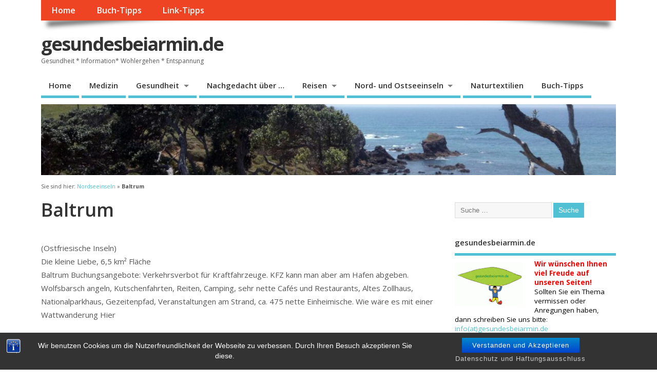

--- FILE ---
content_type: text/html; charset=UTF-8
request_url: https://www.gesundesbeiarmin.de/baltrum/
body_size: 16662
content:
<!DOCTYPE html>
<!--[if lt IE 7 ]>	<html lang="de" class="no-js ie6"> <![endif]-->
<!--[if IE 7 ]>		<html lang="de" class="no-js ie7"> <![endif]-->
<!--[if IE 8 ]>		<html lang="de" class="no-js ie8"> <![endif]-->
<!--[if IE 9 ]>		<html lang="de" class="no-js ie9"> <![endif]-->
<!--[if (gt IE 9)|!(IE)]><!-->
<html lang="de" class="no-js"> <!--<![endif]-->
<head>
<meta charset="UTF-8" />


<meta name="viewport" content="width=device-width,initial-scale=1,maximum-scale=1,user-scalable=yes">
<meta name="HandheldFriendly" content="true">

<link rel="pingback" href="https://www.gesundesbeiarmin.de/xmlrpc.php" />

 


<meta name='robots' content='index, follow, max-image-preview:large, max-snippet:-1, max-video-preview:-1' />

	<!-- This site is optimized with the Yoast SEO plugin v26.8 - https://yoast.com/product/yoast-seo-wordpress/ -->
	<title>Baltrum - gesundesbeiarmin.de</title>
	<link rel="canonical" href="https://www.gesundesbeiarmin.de/baltrum/" />
	<meta name="twitter:label1" content="Verfasst von" />
	<meta name="twitter:data1" content="" />
	<script type="application/ld+json" class="yoast-schema-graph">{"@context":"https://schema.org","@graph":[{"@type":"Article","@id":"https://www.gesundesbeiarmin.de/baltrum/#article","isPartOf":{"@id":"https://www.gesundesbeiarmin.de/baltrum/"},"author":{"name":"","@id":""},"headline":"Baltrum","datePublished":"2024-03-06T12:14:27+00:00","mainEntityOfPage":{"@id":"https://www.gesundesbeiarmin.de/baltrum/"},"wordCount":51,"articleSection":["Nordseeinseln"],"inLanguage":"de"},{"@type":"WebPage","@id":"https://www.gesundesbeiarmin.de/baltrum/","url":"https://www.gesundesbeiarmin.de/baltrum/","name":"Baltrum - gesundesbeiarmin.de","isPartOf":{"@id":"https://www.gesundesbeiarmin.de/#website"},"datePublished":"2024-03-06T12:14:27+00:00","author":{"@id":""},"breadcrumb":{"@id":"https://www.gesundesbeiarmin.de/baltrum/#breadcrumb"},"inLanguage":"de","potentialAction":[{"@type":"ReadAction","target":["https://www.gesundesbeiarmin.de/baltrum/"]}]},{"@type":"BreadcrumbList","@id":"https://www.gesundesbeiarmin.de/baltrum/#breadcrumb","itemListElement":[{"@type":"ListItem","position":1,"name":"Nordseeinseln","item":"https://www.gesundesbeiarmin.de/nordseeinseln/"},{"@type":"ListItem","position":2,"name":"Baltrum"}]},{"@type":"WebSite","@id":"https://www.gesundesbeiarmin.de/#website","url":"https://www.gesundesbeiarmin.de/","name":"gesundesbeiarmin.de","description":"Gesundheit * Information* Wohlergehen * Entspannung","potentialAction":[{"@type":"SearchAction","target":{"@type":"EntryPoint","urlTemplate":"https://www.gesundesbeiarmin.de/?s={search_term_string}"},"query-input":{"@type":"PropertyValueSpecification","valueRequired":true,"valueName":"search_term_string"}}],"inLanguage":"de"},{"@type":"Person","@id":"","url":"https://www.gesundesbeiarmin.de/author/"}]}</script>
	<!-- / Yoast SEO plugin. -->


<link rel='dns-prefetch' href='//www.gesundesbeiarmin.de' />
<link rel='dns-prefetch' href='//fonts.googleapis.com' />
<link rel="alternate" type="application/rss+xml" title="gesundesbeiarmin.de &raquo; Feed" href="https://www.gesundesbeiarmin.de/feed/" />
<link rel="alternate" type="application/rss+xml" title="gesundesbeiarmin.de &raquo; Kommentar-Feed" href="https://www.gesundesbeiarmin.de/comments/feed/" />
<link rel="alternate" title="oEmbed (JSON)" type="application/json+oembed" href="https://www.gesundesbeiarmin.de/wp-json/oembed/1.0/embed?url=https%3A%2F%2Fwww.gesundesbeiarmin.de%2Fbaltrum%2F" />
<link rel="alternate" title="oEmbed (XML)" type="text/xml+oembed" href="https://www.gesundesbeiarmin.de/wp-json/oembed/1.0/embed?url=https%3A%2F%2Fwww.gesundesbeiarmin.de%2Fbaltrum%2F&#038;format=xml" />
<style id='wp-img-auto-sizes-contain-inline-css' type='text/css'>
img:is([sizes=auto i],[sizes^="auto," i]){contain-intrinsic-size:3000px 1500px}
/*# sourceURL=wp-img-auto-sizes-contain-inline-css */
</style>
<style id='wp-emoji-styles-inline-css' type='text/css'>

	img.wp-smiley, img.emoji {
		display: inline !important;
		border: none !important;
		box-shadow: none !important;
		height: 1em !important;
		width: 1em !important;
		margin: 0 0.07em !important;
		vertical-align: -0.1em !important;
		background: none !important;
		padding: 0 !important;
	}
/*# sourceURL=wp-emoji-styles-inline-css */
</style>
<style id='wp-block-library-inline-css' type='text/css'>
:root{--wp-block-synced-color:#7a00df;--wp-block-synced-color--rgb:122,0,223;--wp-bound-block-color:var(--wp-block-synced-color);--wp-editor-canvas-background:#ddd;--wp-admin-theme-color:#007cba;--wp-admin-theme-color--rgb:0,124,186;--wp-admin-theme-color-darker-10:#006ba1;--wp-admin-theme-color-darker-10--rgb:0,107,160.5;--wp-admin-theme-color-darker-20:#005a87;--wp-admin-theme-color-darker-20--rgb:0,90,135;--wp-admin-border-width-focus:2px}@media (min-resolution:192dpi){:root{--wp-admin-border-width-focus:1.5px}}.wp-element-button{cursor:pointer}:root .has-very-light-gray-background-color{background-color:#eee}:root .has-very-dark-gray-background-color{background-color:#313131}:root .has-very-light-gray-color{color:#eee}:root .has-very-dark-gray-color{color:#313131}:root .has-vivid-green-cyan-to-vivid-cyan-blue-gradient-background{background:linear-gradient(135deg,#00d084,#0693e3)}:root .has-purple-crush-gradient-background{background:linear-gradient(135deg,#34e2e4,#4721fb 50%,#ab1dfe)}:root .has-hazy-dawn-gradient-background{background:linear-gradient(135deg,#faaca8,#dad0ec)}:root .has-subdued-olive-gradient-background{background:linear-gradient(135deg,#fafae1,#67a671)}:root .has-atomic-cream-gradient-background{background:linear-gradient(135deg,#fdd79a,#004a59)}:root .has-nightshade-gradient-background{background:linear-gradient(135deg,#330968,#31cdcf)}:root .has-midnight-gradient-background{background:linear-gradient(135deg,#020381,#2874fc)}:root{--wp--preset--font-size--normal:16px;--wp--preset--font-size--huge:42px}.has-regular-font-size{font-size:1em}.has-larger-font-size{font-size:2.625em}.has-normal-font-size{font-size:var(--wp--preset--font-size--normal)}.has-huge-font-size{font-size:var(--wp--preset--font-size--huge)}.has-text-align-center{text-align:center}.has-text-align-left{text-align:left}.has-text-align-right{text-align:right}.has-fit-text{white-space:nowrap!important}#end-resizable-editor-section{display:none}.aligncenter{clear:both}.items-justified-left{justify-content:flex-start}.items-justified-center{justify-content:center}.items-justified-right{justify-content:flex-end}.items-justified-space-between{justify-content:space-between}.screen-reader-text{border:0;clip-path:inset(50%);height:1px;margin:-1px;overflow:hidden;padding:0;position:absolute;width:1px;word-wrap:normal!important}.screen-reader-text:focus{background-color:#ddd;clip-path:none;color:#444;display:block;font-size:1em;height:auto;left:5px;line-height:normal;padding:15px 23px 14px;text-decoration:none;top:5px;width:auto;z-index:100000}html :where(.has-border-color){border-style:solid}html :where([style*=border-top-color]){border-top-style:solid}html :where([style*=border-right-color]){border-right-style:solid}html :where([style*=border-bottom-color]){border-bottom-style:solid}html :where([style*=border-left-color]){border-left-style:solid}html :where([style*=border-width]){border-style:solid}html :where([style*=border-top-width]){border-top-style:solid}html :where([style*=border-right-width]){border-right-style:solid}html :where([style*=border-bottom-width]){border-bottom-style:solid}html :where([style*=border-left-width]){border-left-style:solid}html :where(img[class*=wp-image-]){height:auto;max-width:100%}:where(figure){margin:0 0 1em}html :where(.is-position-sticky){--wp-admin--admin-bar--position-offset:var(--wp-admin--admin-bar--height,0px)}@media screen and (max-width:600px){html :where(.is-position-sticky){--wp-admin--admin-bar--position-offset:0px}}

/*# sourceURL=wp-block-library-inline-css */
</style><style id='global-styles-inline-css' type='text/css'>
:root{--wp--preset--aspect-ratio--square: 1;--wp--preset--aspect-ratio--4-3: 4/3;--wp--preset--aspect-ratio--3-4: 3/4;--wp--preset--aspect-ratio--3-2: 3/2;--wp--preset--aspect-ratio--2-3: 2/3;--wp--preset--aspect-ratio--16-9: 16/9;--wp--preset--aspect-ratio--9-16: 9/16;--wp--preset--color--black: #000000;--wp--preset--color--cyan-bluish-gray: #abb8c3;--wp--preset--color--white: #ffffff;--wp--preset--color--pale-pink: #f78da7;--wp--preset--color--vivid-red: #cf2e2e;--wp--preset--color--luminous-vivid-orange: #ff6900;--wp--preset--color--luminous-vivid-amber: #fcb900;--wp--preset--color--light-green-cyan: #7bdcb5;--wp--preset--color--vivid-green-cyan: #00d084;--wp--preset--color--pale-cyan-blue: #8ed1fc;--wp--preset--color--vivid-cyan-blue: #0693e3;--wp--preset--color--vivid-purple: #9b51e0;--wp--preset--gradient--vivid-cyan-blue-to-vivid-purple: linear-gradient(135deg,rgb(6,147,227) 0%,rgb(155,81,224) 100%);--wp--preset--gradient--light-green-cyan-to-vivid-green-cyan: linear-gradient(135deg,rgb(122,220,180) 0%,rgb(0,208,130) 100%);--wp--preset--gradient--luminous-vivid-amber-to-luminous-vivid-orange: linear-gradient(135deg,rgb(252,185,0) 0%,rgb(255,105,0) 100%);--wp--preset--gradient--luminous-vivid-orange-to-vivid-red: linear-gradient(135deg,rgb(255,105,0) 0%,rgb(207,46,46) 100%);--wp--preset--gradient--very-light-gray-to-cyan-bluish-gray: linear-gradient(135deg,rgb(238,238,238) 0%,rgb(169,184,195) 100%);--wp--preset--gradient--cool-to-warm-spectrum: linear-gradient(135deg,rgb(74,234,220) 0%,rgb(151,120,209) 20%,rgb(207,42,186) 40%,rgb(238,44,130) 60%,rgb(251,105,98) 80%,rgb(254,248,76) 100%);--wp--preset--gradient--blush-light-purple: linear-gradient(135deg,rgb(255,206,236) 0%,rgb(152,150,240) 100%);--wp--preset--gradient--blush-bordeaux: linear-gradient(135deg,rgb(254,205,165) 0%,rgb(254,45,45) 50%,rgb(107,0,62) 100%);--wp--preset--gradient--luminous-dusk: linear-gradient(135deg,rgb(255,203,112) 0%,rgb(199,81,192) 50%,rgb(65,88,208) 100%);--wp--preset--gradient--pale-ocean: linear-gradient(135deg,rgb(255,245,203) 0%,rgb(182,227,212) 50%,rgb(51,167,181) 100%);--wp--preset--gradient--electric-grass: linear-gradient(135deg,rgb(202,248,128) 0%,rgb(113,206,126) 100%);--wp--preset--gradient--midnight: linear-gradient(135deg,rgb(2,3,129) 0%,rgb(40,116,252) 100%);--wp--preset--font-size--small: 13px;--wp--preset--font-size--medium: 20px;--wp--preset--font-size--large: 36px;--wp--preset--font-size--x-large: 42px;--wp--preset--spacing--20: 0.44rem;--wp--preset--spacing--30: 0.67rem;--wp--preset--spacing--40: 1rem;--wp--preset--spacing--50: 1.5rem;--wp--preset--spacing--60: 2.25rem;--wp--preset--spacing--70: 3.38rem;--wp--preset--spacing--80: 5.06rem;--wp--preset--shadow--natural: 6px 6px 9px rgba(0, 0, 0, 0.2);--wp--preset--shadow--deep: 12px 12px 50px rgba(0, 0, 0, 0.4);--wp--preset--shadow--sharp: 6px 6px 0px rgba(0, 0, 0, 0.2);--wp--preset--shadow--outlined: 6px 6px 0px -3px rgb(255, 255, 255), 6px 6px rgb(0, 0, 0);--wp--preset--shadow--crisp: 6px 6px 0px rgb(0, 0, 0);}:where(.is-layout-flex){gap: 0.5em;}:where(.is-layout-grid){gap: 0.5em;}body .is-layout-flex{display: flex;}.is-layout-flex{flex-wrap: wrap;align-items: center;}.is-layout-flex > :is(*, div){margin: 0;}body .is-layout-grid{display: grid;}.is-layout-grid > :is(*, div){margin: 0;}:where(.wp-block-columns.is-layout-flex){gap: 2em;}:where(.wp-block-columns.is-layout-grid){gap: 2em;}:where(.wp-block-post-template.is-layout-flex){gap: 1.25em;}:where(.wp-block-post-template.is-layout-grid){gap: 1.25em;}.has-black-color{color: var(--wp--preset--color--black) !important;}.has-cyan-bluish-gray-color{color: var(--wp--preset--color--cyan-bluish-gray) !important;}.has-white-color{color: var(--wp--preset--color--white) !important;}.has-pale-pink-color{color: var(--wp--preset--color--pale-pink) !important;}.has-vivid-red-color{color: var(--wp--preset--color--vivid-red) !important;}.has-luminous-vivid-orange-color{color: var(--wp--preset--color--luminous-vivid-orange) !important;}.has-luminous-vivid-amber-color{color: var(--wp--preset--color--luminous-vivid-amber) !important;}.has-light-green-cyan-color{color: var(--wp--preset--color--light-green-cyan) !important;}.has-vivid-green-cyan-color{color: var(--wp--preset--color--vivid-green-cyan) !important;}.has-pale-cyan-blue-color{color: var(--wp--preset--color--pale-cyan-blue) !important;}.has-vivid-cyan-blue-color{color: var(--wp--preset--color--vivid-cyan-blue) !important;}.has-vivid-purple-color{color: var(--wp--preset--color--vivid-purple) !important;}.has-black-background-color{background-color: var(--wp--preset--color--black) !important;}.has-cyan-bluish-gray-background-color{background-color: var(--wp--preset--color--cyan-bluish-gray) !important;}.has-white-background-color{background-color: var(--wp--preset--color--white) !important;}.has-pale-pink-background-color{background-color: var(--wp--preset--color--pale-pink) !important;}.has-vivid-red-background-color{background-color: var(--wp--preset--color--vivid-red) !important;}.has-luminous-vivid-orange-background-color{background-color: var(--wp--preset--color--luminous-vivid-orange) !important;}.has-luminous-vivid-amber-background-color{background-color: var(--wp--preset--color--luminous-vivid-amber) !important;}.has-light-green-cyan-background-color{background-color: var(--wp--preset--color--light-green-cyan) !important;}.has-vivid-green-cyan-background-color{background-color: var(--wp--preset--color--vivid-green-cyan) !important;}.has-pale-cyan-blue-background-color{background-color: var(--wp--preset--color--pale-cyan-blue) !important;}.has-vivid-cyan-blue-background-color{background-color: var(--wp--preset--color--vivid-cyan-blue) !important;}.has-vivid-purple-background-color{background-color: var(--wp--preset--color--vivid-purple) !important;}.has-black-border-color{border-color: var(--wp--preset--color--black) !important;}.has-cyan-bluish-gray-border-color{border-color: var(--wp--preset--color--cyan-bluish-gray) !important;}.has-white-border-color{border-color: var(--wp--preset--color--white) !important;}.has-pale-pink-border-color{border-color: var(--wp--preset--color--pale-pink) !important;}.has-vivid-red-border-color{border-color: var(--wp--preset--color--vivid-red) !important;}.has-luminous-vivid-orange-border-color{border-color: var(--wp--preset--color--luminous-vivid-orange) !important;}.has-luminous-vivid-amber-border-color{border-color: var(--wp--preset--color--luminous-vivid-amber) !important;}.has-light-green-cyan-border-color{border-color: var(--wp--preset--color--light-green-cyan) !important;}.has-vivid-green-cyan-border-color{border-color: var(--wp--preset--color--vivid-green-cyan) !important;}.has-pale-cyan-blue-border-color{border-color: var(--wp--preset--color--pale-cyan-blue) !important;}.has-vivid-cyan-blue-border-color{border-color: var(--wp--preset--color--vivid-cyan-blue) !important;}.has-vivid-purple-border-color{border-color: var(--wp--preset--color--vivid-purple) !important;}.has-vivid-cyan-blue-to-vivid-purple-gradient-background{background: var(--wp--preset--gradient--vivid-cyan-blue-to-vivid-purple) !important;}.has-light-green-cyan-to-vivid-green-cyan-gradient-background{background: var(--wp--preset--gradient--light-green-cyan-to-vivid-green-cyan) !important;}.has-luminous-vivid-amber-to-luminous-vivid-orange-gradient-background{background: var(--wp--preset--gradient--luminous-vivid-amber-to-luminous-vivid-orange) !important;}.has-luminous-vivid-orange-to-vivid-red-gradient-background{background: var(--wp--preset--gradient--luminous-vivid-orange-to-vivid-red) !important;}.has-very-light-gray-to-cyan-bluish-gray-gradient-background{background: var(--wp--preset--gradient--very-light-gray-to-cyan-bluish-gray) !important;}.has-cool-to-warm-spectrum-gradient-background{background: var(--wp--preset--gradient--cool-to-warm-spectrum) !important;}.has-blush-light-purple-gradient-background{background: var(--wp--preset--gradient--blush-light-purple) !important;}.has-blush-bordeaux-gradient-background{background: var(--wp--preset--gradient--blush-bordeaux) !important;}.has-luminous-dusk-gradient-background{background: var(--wp--preset--gradient--luminous-dusk) !important;}.has-pale-ocean-gradient-background{background: var(--wp--preset--gradient--pale-ocean) !important;}.has-electric-grass-gradient-background{background: var(--wp--preset--gradient--electric-grass) !important;}.has-midnight-gradient-background{background: var(--wp--preset--gradient--midnight) !important;}.has-small-font-size{font-size: var(--wp--preset--font-size--small) !important;}.has-medium-font-size{font-size: var(--wp--preset--font-size--medium) !important;}.has-large-font-size{font-size: var(--wp--preset--font-size--large) !important;}.has-x-large-font-size{font-size: var(--wp--preset--font-size--x-large) !important;}
/*# sourceURL=global-styles-inline-css */
</style>

<style id='classic-theme-styles-inline-css' type='text/css'>
/*! This file is auto-generated */
.wp-block-button__link{color:#fff;background-color:#32373c;border-radius:9999px;box-shadow:none;text-decoration:none;padding:calc(.667em + 2px) calc(1.333em + 2px);font-size:1.125em}.wp-block-file__button{background:#32373c;color:#fff;text-decoration:none}
/*# sourceURL=/wp-includes/css/classic-themes.min.css */
</style>
<link rel='stylesheet' id='bst-styles-css' href='https://www.gesundesbeiarmin.de/wp-content/plugins/bst-dsgvo-cookie/includes/css/style.css?ver=6.9' type='text/css' media='all' />
<link rel='stylesheet' id='bst-alert1-css-css' href='https://www.gesundesbeiarmin.de/wp-content/plugins/bst-dsgvo-cookie/includes/css/bst-mesage.css?ver=6.9' type='text/css' media='all' />
<link rel='stylesheet' id='bst-alert2-css-css' href='https://www.gesundesbeiarmin.de/wp-content/plugins/bst-dsgvo-cookie/includes/css/bst-mesage-flat-theme.css?ver=6.9' type='text/css' media='all' />
<link rel='stylesheet' id='theme-coder-parent-stylesheet-css' href='https://www.gesundesbeiarmin.de/wp-content/themes/mesocolumn/style.css?ver=6.9' type='text/css' media='all' />
<link rel='stylesheet' id='default_gwf-css' href='//fonts.googleapis.com/css?family=Open+Sans%3A400%2C400italic%2C600%2C600italic%2C700%2C700italic%2C300%2C300italic&#038;ver=6.9' type='text/css' media='all' />
<link rel='stylesheet' id='parent-style-css' href='https://www.gesundesbeiarmin.de/wp-content/themes/mesocolumn/style.css?ver=6.9' type='text/css' media='all' />
<link rel='stylesheet' id='style-responsive-css' href='https://www.gesundesbeiarmin.de/wp-content/themes/mesocolumn/responsive.css?ver=6.9' type='text/css' media='all' />
<link rel='stylesheet' id='superfish-css' href='https://www.gesundesbeiarmin.de/wp-content/themes/mesocolumn/lib/scripts/superfish-menu/css/superfish.css?ver=6.9' type='text/css' media='all' />
<link rel='stylesheet' id='tabber-css' href='https://www.gesundesbeiarmin.de/wp-content/themes/mesocolumn/lib/scripts/tabber/tabber.css?ver=6.9' type='text/css' media='all' />
<link rel='stylesheet' id='font-awesome-cdn-css' href='https://www.gesundesbeiarmin.de/wp-content/themes/mesocolumn/lib/scripts/font-awesome/css/font-awesome.css?ver=6.9' type='text/css' media='all' />
<link rel='stylesheet' id='sp-dsgvo_twbs4_grid-css' href='https://www.gesundesbeiarmin.de/wp-content/plugins/shapepress-dsgvo/public/css/bootstrap-grid.min.css?ver=3.1.37' type='text/css' media='all' />
<link rel='stylesheet' id='sp-dsgvo-css' href='https://www.gesundesbeiarmin.de/wp-content/plugins/shapepress-dsgvo/public/css/sp-dsgvo-public.min.css?ver=3.1.37' type='text/css' media='all' />
<link rel='stylesheet' id='sp-dsgvo_popup-css' href='https://www.gesundesbeiarmin.de/wp-content/plugins/shapepress-dsgvo/public/css/sp-dsgvo-popup.min.css?ver=3.1.37' type='text/css' media='all' />
<link rel='stylesheet' id='simplebar-css' href='https://www.gesundesbeiarmin.de/wp-content/plugins/shapepress-dsgvo/public/css/simplebar.min.css?ver=6.9' type='text/css' media='all' />
<script type="text/javascript" src="https://www.gesundesbeiarmin.de/wp-includes/js/jquery/jquery.min.js?ver=3.7.1" id="jquery-core-js"></script>
<script type="text/javascript" src="https://www.gesundesbeiarmin.de/wp-includes/js/jquery/jquery-migrate.min.js?ver=3.4.1" id="jquery-migrate-js"></script>
<script type="text/javascript" id="sp-dsgvo-js-extra">
/* <![CDATA[ */
var spDsgvoGeneralConfig = {"ajaxUrl":"https://www.gesundesbeiarmin.de/wp-admin/admin-ajax.php","wpJsonUrl":"https://www.gesundesbeiarmin.de/wp-json/legalweb/v1/","cookieName":"sp_dsgvo_cookie_settings","cookieVersion":"0","cookieLifeTime":"86400","cookieLifeTimeDismiss":"86400","locale":"de_DE","privacyPolicyPageId":"1314","privacyPolicyPageUrl":"https://www.gesundesbeiarmin.de/?page_id=1314","imprintPageId":"161","imprintPageUrl":"https://www.gesundesbeiarmin.de/impressum/","showNoticeOnClose":"0","initialDisplayType":"none","allIntegrationSlugs":[],"noticeHideEffect":"none","noticeOnScroll":"","noticeOnScrollOffset":"100","currentPageId":"869","forceCookieInfo":"0","clientSideBlocking":"0"};
var spDsgvoIntegrationConfig = [];
//# sourceURL=sp-dsgvo-js-extra
/* ]]> */
</script>
<script type="text/javascript" src="https://www.gesundesbeiarmin.de/wp-content/plugins/shapepress-dsgvo/public/js/sp-dsgvo-public.min.js?ver=3.1.37" id="sp-dsgvo-js"></script>
<link rel="https://api.w.org/" href="https://www.gesundesbeiarmin.de/wp-json/" /><link rel="alternate" title="JSON" type="application/json" href="https://www.gesundesbeiarmin.de/wp-json/wp/v2/posts/869" /><link rel="EditURI" type="application/rsd+xml" title="RSD" href="https://www.gesundesbeiarmin.de/xmlrpc.php?rsd" />
<meta name="generator" content="WordPress 6.9" />
<link rel='shortlink' href='https://www.gesundesbeiarmin.de/?p=869' />
<style type="text/css" media="all">
</style>
<style type="text/css" media="all">
</style>
<link rel="icon" href="http://www.gesundesbeiarmin.de/wp-content/uploads/2020/03/Icon.png" type="images/x-icon" /><style>
    .sp-dsgvo-blocked-embedding-placeholder
    {
        color: #313334;
                    background: linear-gradient(90deg, #e3ffe7 0%, #d9e7ff 100%);            }

    a.sp-dsgvo-blocked-embedding-button-enable,
    a.sp-dsgvo-blocked-embedding-button-enable:hover,
    a.sp-dsgvo-blocked-embedding-button-enable:active {
        color: #313334;
        border-color: #313334;
        border-width: 2px;
    }

            .wp-embed-aspect-16-9 .sp-dsgvo-blocked-embedding-placeholder,
        .vc_video-aspect-ratio-169 .sp-dsgvo-blocked-embedding-placeholder,
        .elementor-aspect-ratio-169 .sp-dsgvo-blocked-embedding-placeholder{
            margin-top: -56.25%; /*16:9*/
        }

        .wp-embed-aspect-4-3 .sp-dsgvo-blocked-embedding-placeholder,
        .vc_video-aspect-ratio-43 .sp-dsgvo-blocked-embedding-placeholder,
        .elementor-aspect-ratio-43 .sp-dsgvo-blocked-embedding-placeholder{
            margin-top: -75%;
        }

        .wp-embed-aspect-3-2 .sp-dsgvo-blocked-embedding-placeholder,
        .vc_video-aspect-ratio-32 .sp-dsgvo-blocked-embedding-placeholder,
        .elementor-aspect-ratio-32 .sp-dsgvo-blocked-embedding-placeholder{
            margin-top: -66.66%;
        }
    </style>
            <style>
                /* latin */
                @font-face {
                    font-family: 'Roboto';
                    font-style: italic;
                    font-weight: 300;
                    src: local('Roboto Light Italic'),
                    local('Roboto-LightItalic'),
                    url(https://www.gesundesbeiarmin.de/wp-content/plugins/shapepress-dsgvo/public/css/fonts/roboto/Roboto-LightItalic-webfont.woff) format('woff');
                    font-display: swap;

                }

                /* latin */
                @font-face {
                    font-family: 'Roboto';
                    font-style: italic;
                    font-weight: 400;
                    src: local('Roboto Italic'),
                    local('Roboto-Italic'),
                    url(https://www.gesundesbeiarmin.de/wp-content/plugins/shapepress-dsgvo/public/css/fonts/roboto/Roboto-Italic-webfont.woff) format('woff');
                    font-display: swap;
                }

                /* latin */
                @font-face {
                    font-family: 'Roboto';
                    font-style: italic;
                    font-weight: 700;
                    src: local('Roboto Bold Italic'),
                    local('Roboto-BoldItalic'),
                    url(https://www.gesundesbeiarmin.de/wp-content/plugins/shapepress-dsgvo/public/css/fonts/roboto/Roboto-BoldItalic-webfont.woff) format('woff');
                    font-display: swap;
                }

                /* latin */
                @font-face {
                    font-family: 'Roboto';
                    font-style: italic;
                    font-weight: 900;
                    src: local('Roboto Black Italic'),
                    local('Roboto-BlackItalic'),
                    url(https://www.gesundesbeiarmin.de/wp-content/plugins/shapepress-dsgvo/public/css/fonts/roboto/Roboto-BlackItalic-webfont.woff) format('woff');
                    font-display: swap;
                }

                /* latin */
                @font-face {
                    font-family: 'Roboto';
                    font-style: normal;
                    font-weight: 300;
                    src: local('Roboto Light'),
                    local('Roboto-Light'),
                    url(https://www.gesundesbeiarmin.de/wp-content/plugins/shapepress-dsgvo/public/css/fonts/roboto/Roboto-Light-webfont.woff) format('woff');
                    font-display: swap;
                }

                /* latin */
                @font-face {
                    font-family: 'Roboto';
                    font-style: normal;
                    font-weight: 400;
                    src: local('Roboto Regular'),
                    local('Roboto-Regular'),
                    url(https://www.gesundesbeiarmin.de/wp-content/plugins/shapepress-dsgvo/public/css/fonts/roboto/Roboto-Regular-webfont.woff) format('woff');
                    font-display: swap;
                }

                /* latin */
                @font-face {
                    font-family: 'Roboto';
                    font-style: normal;
                    font-weight: 700;
                    src: local('Roboto Bold'),
                    local('Roboto-Bold'),
                    url(https://www.gesundesbeiarmin.de/wp-content/plugins/shapepress-dsgvo/public/css/fonts/roboto/Roboto-Bold-webfont.woff) format('woff');
                    font-display: swap;
                }

                /* latin */
                @font-face {
                    font-family: 'Roboto';
                    font-style: normal;
                    font-weight: 900;
                    src: local('Roboto Black'),
                    local('Roboto-Black'),
                    url(https://www.gesundesbeiarmin.de/wp-content/plugins/shapepress-dsgvo/public/css/fonts/roboto/Roboto-Black-webfont.woff) format('woff');
                    font-display: swap;
                }
            </style>
            <style type="text/css" media="all">
body {font-family: 'Open Sans', sans-serif;font-weight: 400;}
#siteinfo div,h1,h2,h3,h4,h5,h6,.header-title,#main-navigation, #featured #featured-title, #cf .tinput, #wp-calendar caption,.flex-caption h1,#portfolio-filter li,.nivo-caption a.read-more,.form-submit #submit,.fbottom,ol.commentlist li div.comment-post-meta, .home-post span.post-category a,ul.tabbernav li a {font-family: 'Open Sans', sans-serif;font-weight:600;}
#main-navigation, .sf-menu li a {font-family: 'Open Sans', sans-serif;font-weight: 600;}
#Gallerybox,#myGallery,#myGallerySet,#flickrGallery {height:250px;}
img.home-feat-rss {display:none;}@media only screen and (min-width:768px) {
#post-entry article.post-style-magazine {width:48%;float:left;height:475px;}
#post-entry article.feat-thumbnail.post-style-magazine {height:325px;}
#post-entry article.post-style-magazine.alt-post {margin-right:4%;}
#post-entry article.post-style-magazine .post-right {margin:0;}
#post-entry article.post-style-magazine .post-right h2,
#post-entry article.post-style-magazine .post-right .post-meta,
#post-entry article.post-style-magazine .post-right .post-content {float:none;width:auto;}
#post-entry article.post-style-magazine.feat-thumbnail div.post-thumb {margin: 0 15px 8px 0;}
#post-entry article.post-style-magazine:last-of-type {border-bottom:1px solid #ddd;}
#post-entry article.post-style-magazine.feat-medium div.post-thumb,#post-entry article.post-style-magazine.feat-large div.post-thumb {width:100%;max-height:200px;float:left;margin:0 0 12px;}
#post-entry article.post-style-magazine.feat-medium div.post-thumb img,#post-entry article.post-style-magazine.feat-large div.post-thumb img {width:100%;height:auto;}
}
#custom #siteinfo a {color: # !important;text-decoration: none;}
#custom #siteinfo p#site-description {color: # !important;text-decoration: none;}
#post-entry div.post-thumb.size-thumbnail {float:left;width:150px;}
#post-entry article .post-right {margin:0 0 0 170px;}
#post-entry aside.home-feat-cat .fpost {padding:0;}
#post-entry aside.home-feat-cat .fpost .feat-right {margin: 0em 0em 0em 140px;}
#post-entry aside.home-feat-cat .fpost .feat-thumb {width: 125px;}
#post-entry aside.home-feat-cat .fpost .entry-content {font-size:1.1em;line-height: 1.5em !important;}
#post-entry aside.home-feat-cat .fpost .feat-title {font-size:1.35em;margin:0;}
#post-entry aside.home-feat-cat .fpost .feat_comment {display:none;}
.entry-date {
  display:none !important;
}

.post-author {
  display:none !important;
}

.post-category {
  display:none !important;
}

.feat_author {
  display:none !important;
}

#post-entry article.feat-thumbnail.post-style-magazine {
    height: auto;
}

.display-name {
  display:none !important;
}</style>

</head>

<body class="wp-singular post-template-default single single-post postid-869 single-format-standard wp-theme-mesocolumn wp-child-theme-mesocolumn-child chrome" id="custom">

<div class="product-with-desc secbody">

<div id="wrapper">

<div id="wrapper-main">

<div id="bodywrap" class="innerwrap">

<div id="bodycontent">

<div id="container">

<nav class="top-nav iegradient effect-1" id="top-navigation">
<div class="innerwrap">
<ul id="menu-menue-oben" class="sf-menu"><li id='menu-item-281'  class="menu-item menu-item-type-custom menu-item-object-custom menu-item-home no_desc   "><a  href="http://www.gesundesbeiarmin.de">Home</a></li>
<li id='menu-item-431'  class="menu-item menu-item-type-taxonomy menu-item-object-category no_desc   "><a  href="https://www.gesundesbeiarmin.de/buch-tipps/">Buch-Tipps</a></li>
<li id='menu-item-962'  class="menu-item menu-item-type-taxonomy menu-item-object-category no_desc   "><a  href="https://www.gesundesbeiarmin.de/link-tipps/">Link-Tipps</a></li>
</ul><div id="mobile-nav"><div class="mobile-open"><a class="mobile-open-click" href="#"><i class="fa fa-bars"></i>Top Menu</a></div><ul id="mobile-menu-wrap"><li><a href='http://www.gesundesbeiarmin.de/'>Home</a>
<li><a href='https://www.gesundesbeiarmin.de/medizin/'>Medizin</a>
<li><a href='https://www.gesundesbeiarmin.de/gesundheit/'>Gesundheit</a>

	<li><a href='https://www.gesundesbeiarmin.de/essen-und-trinken/'>&nbsp;&nbsp;<i class='fa fa-minus'></i>Essen und Trinken</a>


<li><a href='https://www.gesundesbeiarmin.de/nachgedacht-ueber/'>Nachgedacht über ...</a>
<li><a href='https://www.gesundesbeiarmin.de/uebersicht-reisen/'>Reisen</a>

	<li><a href='https://www.gesundesbeiarmin.de/?p=530'>&nbsp;&nbsp;<i class='fa fa-minus'></i>Reisen und Arbeiten</a>
	<li><a href='https://www.gesundesbeiarmin.de/sprachreisen/'>&nbsp;&nbsp;<i class='fa fa-minus'></i>Sprachreisen</a>
	<li><a href='https://www.gesundesbeiarmin.de/unsere-empfehlung-ein-kleiner-ueberblick/'>&nbsp;&nbsp;<i class='fa fa-minus'></i>Welcher Urlaub ist passend für Sie?</a>


<li><a href='https://www.gesundesbeiarmin.de/nord-und-ostseeinseln/'>Nord- und Ostseeinseln</a>

	<li><a href='https://www.gesundesbeiarmin.de/nordseeinseln/'>&nbsp;&nbsp;<i class='fa fa-minus'></i>Nordseeinseln</a>
	<li><a href='https://www.gesundesbeiarmin.de/ostseeinseln/'>&nbsp;&nbsp;<i class='fa fa-minus'></i>Ostseeinseln</a>


<li><a href='https://www.gesundesbeiarmin.de/naturtextilien/'>Naturtextilien</a>
<li><a href='http://www.gesundesbeiarmin.de/buch-tipps/'>Buch-Tipps</a>
</ul></div></div>
</nav>
<!-- HEADER START -->
<header class="iegradient no_head" id="header">
<div class="header-inner">
<div class="innerwrap">
<div id="siteinfo">
<div ><a href="https://www.gesundesbeiarmin.de/" title="gesundesbeiarmin.de" rel="home">gesundesbeiarmin.de</a></div ><p id="site-description">Gesundheit * Information* Wohlergehen * Entspannung</p>
</div>
<!-- SITEINFO END -->
</div>
</div>
</header>
<!-- HEADER END -->
<div class="container-wrap">

<!-- NAVIGATION START -->
<nav class="main-nav iegradient" id="main-navigation">
<ul id="menu-mittleres-menue-1" class="sf-menu"><li id='menu-item-1216'  class="menu-item menu-item-type-custom menu-item-object-custom menu-item-home no_desc   "><a  href="http://www.gesundesbeiarmin.de/">Home</a></li>
<li id='menu-item-1207'  class="menu-item menu-item-type-taxonomy menu-item-object-category no_desc   "><a  href="https://www.gesundesbeiarmin.de/medizin/">Medizin</a></li>
<li id='menu-item-1206'  class="menu-item menu-item-type-taxonomy menu-item-object-category menu-item-has-children no_desc   "><a  href="https://www.gesundesbeiarmin.de/gesundheit/">Gesundheit</a>
<ul class="sub-menu">
<li id='menu-item-1605'  class="menu-item menu-item-type-taxonomy menu-item-object-category no_desc   "><a  href="https://www.gesundesbeiarmin.de/essen-und-trinken/">Essen und Trinken</a></li>
</ul>
</li>
<li id='menu-item-1208'  class="menu-item menu-item-type-taxonomy menu-item-object-category no_desc   "><a  href="https://www.gesundesbeiarmin.de/nachgedacht-ueber/">Nachgedacht über &#8230;</a></li>
<li id='menu-item-1213'  class="menu-item menu-item-type-taxonomy menu-item-object-category menu-item-has-children no_desc   "><a  href="https://www.gesundesbeiarmin.de/uebersicht-reisen/">Reisen</a>
<ul class="sub-menu">
<li id='menu-item-1227'  class="menu-item menu-item-type-post_type menu-item-object-post no_desc   "><a  href="https://www.gesundesbeiarmin.de/?p=530">Reisen und Arbeiten</a></li>
<li id='menu-item-1228'  class="menu-item menu-item-type-post_type menu-item-object-post no_desc   "><a  href="https://www.gesundesbeiarmin.de/sprachreisen/">Sprachreisen</a></li>
<li id='menu-item-1226'  class="menu-item menu-item-type-post_type menu-item-object-post no_desc   "><a  href="https://www.gesundesbeiarmin.de/unsere-empfehlung-ein-kleiner-ueberblick/">Welcher Urlaub ist passend für Sie?</a></li>
</ul>
</li>
<li id='menu-item-1209'  class="menu-item menu-item-type-taxonomy menu-item-object-category menu-item-has-children no_desc   "><a  href="https://www.gesundesbeiarmin.de/nord-und-ostseeinseln/">Nord- und Ostseeinseln</a>
<ul class="sub-menu">
<li id='menu-item-1210'  class="menu-item menu-item-type-taxonomy menu-item-object-category current-post-ancestor current-menu-parent current-post-parent no_desc   "><a  href="https://www.gesundesbeiarmin.de/nordseeinseln/">Nordseeinseln</a></li>
<li id='menu-item-1211'  class="menu-item menu-item-type-taxonomy menu-item-object-category no_desc   "><a  href="https://www.gesundesbeiarmin.de/ostseeinseln/">Ostseeinseln</a></li>
</ul>
</li>
<li id='menu-item-1278'  class="menu-item menu-item-type-post_type menu-item-object-post no_desc   "><a  href="https://www.gesundesbeiarmin.de/naturtextilien/">Naturtextilien</a></li>
<li id='menu-item-1400'  class="menu-item menu-item-type-custom menu-item-object-custom no_desc   "><a  href="http://www.gesundesbeiarmin.de/buch-tipps/">Buch-Tipps</a></li>
</ul></nav>
<!-- NAVIGATION END -->
<div id="custom-img-header"><img src="https://www.gesundesbeiarmin.de/wp-content/uploads/2020/04/cropped-Neuseeland2.jpg" alt="gesundesbeiarmin.de" /></div>
<p id="breadcrumbs">	Sie sind hier:
<span><span><a href="https://www.gesundesbeiarmin.de/nordseeinseln/">Nordseeinseln</a></span> » <span class="breadcrumb_last" aria-current="page"><strong>Baltrum</strong></span></span></p>
<!-- CONTENT START -->
<div class="content">
<div class="content-inner">


<!-- POST ENTRY START -->
<div id="post-entry">

<div class="post-entry-inner">




<!-- POST START -->
<article class="post-single post-869 post type-post status-publish format-standard hentry category-nordseeinseln has_no_thumb" id="post-869" >

<div class="post-top">
<h1 class="post-title entry-title" >Baltrum</h1>
<div class="post-meta the-icons pmeta-alt">


<span class="post-author vcard"><i class="fa fa-user"></i></span>

<span class="entry-date post-date"><i class="fa fa-clock-o"></i><abbr class="published" title="2024-03-06T13:14:27+01:00">6. März 2024</abbr></span>
<span class="meta-no-display"><a href="https://www.gesundesbeiarmin.de/baltrum/" rel="bookmark">Baltrum</a></span><span class="date updated meta-no-display">2024-03-06T13:14:27+01:00</span>
<span class="post-category"><i class="fa fa-file"></i><a href="https://www.gesundesbeiarmin.de/nordseeinseln/" rel="category tag">Nordseeinseln</a></span>




</div></div>


<div class="post-content">


<div class="entry-content" >
<p>(Ostfriesische Inseln)<br />
Die kleine Liebe, 6,5 km² Fläche<br />
Baltrum Buchungsangebote: Verkehrsverbot für Kraftfahrzeuge. KFZ kann man aber am Hafen abgeben. Wolfsbarsch angeln, Kutschenfahrten, Reiten, Camping, sehr nette Cafés und Restaurants, Altes Zollhaus, Nationalparkhaus, Gezeitenpfad, Veranstaltungen am Strand, ca. 475 nette Einheimische. Wie wäre es mit einer Wattwanderung Hier</p>
</div>


</div>


<div class="post-meta the-icons pm-bottom">
</div>

</article>
<!-- POST END -->






<div id="commentpost">







</div>



<div class="post-nav-archive" id="post-navigator-single">
<div class="alignleft">&laquo;&nbsp;<a href="https://www.gesundesbeiarmin.de/borkum/" rel="prev">Borkum</a></div>
<div class="alignright"><a href="https://www.gesundesbeiarmin.de/sylt/" rel="next">Sylt</a>&nbsp;&raquo;</div>
</div>


</div>
</div>
<!-- POST ENTRY END -->


</div><!-- CONTENT INNER END -->
</div><!-- CONTENT END -->



<div id="right-sidebar" class="sidebar right-sidebar">
<div class="sidebar-inner">
<div class="widget-area the-icons">
<aside id="search-2" class="widget widget_search"><form method="get" class="search-form" action="https://www.gesundesbeiarmin.de/"><label><span class="screen-reader-text">Suche für</span><input type="search" class="search-field" placeholder="Suche &hellip;" value="" name="s" title="Suche für" /></label> <input type="submit" class="search-submit" value="Suche" /></form></aside><aside id="sow-editor-2" class="widget widget_sow-editor"><div
			
			class="so-widget-sow-editor so-widget-sow-editor-base"
			
		><h3 class="widget-title">gesundesbeiarmin.de</h3>
<div class="siteorigin-widget-tinymce textwidget">
	<p style="text-align: left;"><a href="http://www.gesundesbeiarmin.de/"><img loading="lazy" decoding="async" class="wp-image-22 alignleft" src="/wp-content/uploads/2020/01/LogomitLinien-300x192.gif" alt="gesundesbeiarmin.de" width="133" height="85" /></a><span style="color: #ff0000;"><strong>Wir wünschen Ihnen viel Freude auf unseren Seiten!</strong></span><br />
<span style="color: #000000;">Sollten Sie ein Thema vermissen oder Anregungen haben, dann schreiben Sie uns bitte</span>: <a href="mailto:info(at)gesundesbeiarmin.de" target="_blank" rel="noopener noreferrer"><span style="color: #52c0d4;">info(at)gesundesbeiarmin.de</span></a></p>
</div>
</div></aside><aside id="sow-editor-3" class="widget widget_sow-editor"><div
			
			class="so-widget-sow-editor so-widget-sow-editor-base"
			
		><h3 class="widget-title">Reisen und Arbeiten</h3>
<div class="siteorigin-widget-tinymce textwidget">
	<p><strong>Specials: </strong>Ob ein Praktikum im Ausland, Jobs in Europa, Volunteer Arbeit uvm. Viele Adressen und Tipps: <span style="color: #52c0d4;"><a style="color: #52c0d4;" title="Reisen und Arbeiten" href="https://ec.europa.eu/info/live-work-travel-eu_de" target="_blank" rel="noopener">Reisen und Arbeiten.</a></span></p>
<p><strong>Sprachreisen im Trend, hier unser Tipp: </strong>Auch Sprachreisen zählen als Bildungsreisen. <span style="color: #52c0d4;"><a style="color: #52c0d4;" title="Reisen und Arbeiten" href="http://www.bildungspraemie.info/" target="_blank" rel="noopener">Informationen zur Bildungsprämie</a></span></p>
</div>
</div></aside><aside id="sow-editor-6" class="widget widget_sow-editor"><div
			
			class="so-widget-sow-editor so-widget-sow-editor-base"
			
		><h3 class="widget-title">Lebensmittelwarnungen</h3>
<div class="siteorigin-widget-tinymce textwidget">
	<p>In der Regel handelt es sich um Hinweise der zuständigen Behörden auf eine Information der Öffentlichkeit oder eine Rückrufaktion durch den Unternehmer. <span style="color: #52c0d4;"><a style="color: #52c0d4;" title="Lebensmittelwarnungen" href="https://www.lebensmittelwarnung.de/bvl-lmw-de/liste/alle/deutschlandweit/10/0" target="_blank" rel="noopener">Bundesamt für Verbraucherschutz und Lebensmittelsicherheit (BVL).</a></span></p>
</div>
</div></aside>
		<aside id="recent-posts-8" class="widget widget_recent_entries">
		<h3 class="widget-title">Neueste Beiträge</h3>
		<ul>
											<li>
					<a href="https://www.gesundesbeiarmin.de/antibiotika-abgabemengen-in-der-humanmedizin/">Antibiotika. Abgabemengen in der Humanmedizin.</a>
									</li>
											<li>
					<a href="https://www.gesundesbeiarmin.de/aufschluesselung-der-antibiotikaabgabe-tiermedizin-in-deutschland-562-tonnen-im-jahre-2024/">Aufschlüsselung der Antibiotikaabgabe (Tiermedizin) in Deutschland 562 Tonnen im Jahre 2024.</a>
									</li>
											<li>
					<a href="https://www.gesundesbeiarmin.de/arzttermin-krank-aelter-rentner-einzelfall/">Arzttermin, krank, älter, Rentner, Einzelfall</a>
									</li>
											<li>
					<a href="https://www.gesundesbeiarmin.de/multipler-sklerose-unbekannter-mechanismus-entdeckt-2/">Multiples Sklerose, unbekannter Mechanismus entdeckt</a>
									</li>
											<li>
					<a href="https://www.gesundesbeiarmin.de/eine-fortschrittliche-therapie-bei-krebs-und-leukaemie/">Eine fortschrittliche Therapie bei Krebs und Leukämie.</a>
									</li>
					</ul>

		</aside><aside id="archives-10" class="widget widget_archive"><h3 class="widget-title">Alle Beiträge</h3>		<label class="screen-reader-text" for="archives-dropdown-10">Alle Beiträge</label>
		<select id="archives-dropdown-10" name="archive-dropdown">
			
			<option value="">Monat auswählen</option>
				<option value='https://www.gesundesbeiarmin.de/2025/11/'> November 2025 </option>
	<option value='https://www.gesundesbeiarmin.de/2024/12/'> Dezember 2024 </option>
	<option value='https://www.gesundesbeiarmin.de/2024/04/'> April 2024 </option>
	<option value='https://www.gesundesbeiarmin.de/2024/03/'> März 2024 </option>
	<option value='https://www.gesundesbeiarmin.de/2020/05/'> Mai 2020 </option>

		</select>

			<script type="text/javascript">
/* <![CDATA[ */

( ( dropdownId ) => {
	const dropdown = document.getElementById( dropdownId );
	function onSelectChange() {
		setTimeout( () => {
			if ( 'escape' === dropdown.dataset.lastkey ) {
				return;
			}
			if ( dropdown.value ) {
				document.location.href = dropdown.value;
			}
		}, 250 );
	}
	function onKeyUp( event ) {
		if ( 'Escape' === event.key ) {
			dropdown.dataset.lastkey = 'escape';
		} else {
			delete dropdown.dataset.lastkey;
		}
	}
	function onClick() {
		delete dropdown.dataset.lastkey;
	}
	dropdown.addEventListener( 'keyup', onKeyUp );
	dropdown.addEventListener( 'click', onClick );
	dropdown.addEventListener( 'change', onSelectChange );
})( "archives-dropdown-10" );

//# sourceURL=WP_Widget_Archives%3A%3Awidget
/* ]]> */
</script>
</aside></div>
</div><!-- SIDEBAR-INNER END -->
</div><!-- RIGHT SIDEBAR END -->


</div><!-- CONTAINER WRAP END -->

</div><!-- CONTAINER END -->

</div><!-- BODYCONTENT END -->

</div><!-- INNERWRAP BODYWRAP END -->

</div><!-- WRAPPER MAIN END -->

</div><!-- WRAPPER END -->


<footer class="footer-top"><div class="innerwrap"><div class="ftop"><div class="footer-container-wrap">

<div class="fbox footer-one"><div class="widget-area the-icons">
<aside id="text-9" class="widget widget_text"><h3 class="widget-title">Ein paar Worte über die Werbung</h3>			<div class="textwidget"><p>Um gesundesbeiarmin.de finanzieren zu können, ist auf unserer Seite etwas Werbung nötig. Jedoch &#8211; diese wählen wir mit Sorgfalt und passsend zu unseren Themen aus.<br />
<strong>Wir danken für Ihr Verständnis!</strong></p>
<p>Sie möchten auf unseren Seiten Werbung setzen, dann können Sie uns gerne Ihre Vorschläge senden. <a href="mailto: //info(at)gesundesbeiarmin.de" target="_blank" rel="noopener"><img loading="lazy" decoding="async" class="wp-image-22 alignleft" src="http://www.gesundesbeiarmin.de/wp-content/uploads/2020/01/LogomitLinien-300x192.gif" alt="gesundesbeiarmin.de" width="48" height="30" /></a> <a href="mailto://info(at)gesundesbeiarmin.de" target="_blank" rel="noopener">info(at)gesundesbeiarmin.de</a></p>
</div>
		</aside></div></div>

<div class="fbox wider-cat footer-two"><div class="widget-area the-icons">
<aside id="text-8" class="widget widget_text"><h3 class="widget-title">Ecosia &#8211; eine Suchmaschine die hilft</h3>			<div class="textwidget"><p><a title="Zur grünen Suchmaschine" href="http://www.ecosia.de" target="_blank" rel="nofollow noopener"><img loading="lazy" decoding="async" class="size-full wp-image-269 alignleft" src="/wp-content/uploads/2020/03/ECOSIA.jpg" alt="ECOSIA" width="90" height="46" />Ecosia die Suchmaschine</a>, die 80% des generierten Umsatzes an die gemeinnützige Naturschutzorganisation &#8222;The Nature Conservancy&#8220; spendet. Helfen Sie mit, denn durch Ihre Suche mit der Suchmaschine pflanzen Sie einen &#8222;Baum&#8220;! Aktuelle Informationen auf <a title="Ecosia auf Wikipedia" href="http://de.wikipedia.org/wiki/Ecosia" target="_blank" rel="nofollow noopener">Wikipedia</a> über Ecosia.</p>
<p><strong>Die Umwelt braucht uns!</strong> A. Karl-von Grüner (offizieller Ecosia Botschafter)</p>
</div>
		</aside></div></div>

<div class="fbox footer-three"><div class="widget-area the-icons">
<aside id="sow-editor-4" class="widget widget_sow-editor"><div
			
			class="so-widget-sow-editor so-widget-sow-editor-base"
			
		><h3 class="widget-title">Mr. Ringo's Reiseblog</h3>
<div class="siteorigin-widget-tinymce textwidget">
	<p><a href="https://mr-ringos.blogspot.de" target="_blank" rel="noopener noreferrer"><img loading="lazy" decoding="async" class="alignleft wp-image-1191" src="/wp-content/uploads/2020/04/Blog-300x141.jpg" alt="Mr. Ringo's" width="113" height="53" /></a><strong>Sehenswert!</strong> Ein netter Blog von <strong>Marie, Ralf und Emma (6 Monate)</strong>, aktuell in Thailand. <span style="color: #52c0d4;"><a style="color: #52c0d4;" title="Mr. Ringo's Reiseblog" href="https://mr-ringos.blogspot.de" target="_blank" rel="noopener noreferrer"><br />
Mr. Ringo's Reiseblog</a></span></p>
</div>
</div></aside></div></div>

<div class="fbox footer-four"><div class="widget-area the-icons">
<aside id="sow-editor-5" class="widget widget_sow-editor"><div
			
			class="so-widget-sow-editor so-widget-sow-editor-base"
			
		><h3 class="widget-title">Verwendung von Texten und Bildern</h3>
<div class="siteorigin-widget-tinymce textwidget">
	<p>Eine unerlaubte Verwendung von Texten, Inhalten und Bilder (ohne vorherige Genehmigung) von gesundesbeiarmin.de ist ausdrücklich verboten. Gerne können Sie zwecks Verwendung bei uns nachfragen: <a href="mailto://info(at)gesundesbeiarmin.de" target="_blank" rel="noopener">info(at)gesundesbeiarmin.de</a>.<br />
Ebenso bitten wir um Mitteilung, wenn wir versehentlich Inhalte oder Bilder verwenden, die nicht freigegeben sind. Selbstverständlich werden wir diese dann sofort entfernen. <a href="/datenschutzvereinbarungen/" target="_blank" rel="noopener">Haftungsausschluss und Datenschutz</a></p>
</div>
</div></aside></div></div>

</div></div></div></footer>


<footer class="footer-bottom">
<div class="innerwrap">
<div class="fbottom">
<div class="footer-left">
Copyright &copy;2026. gesundesbeiarmin.de</div>
<div class="footer-right">
<ul id="menu-footer" class="menu"><li id="menu-item-1348" class="menu-item menu-item-type-custom menu-item-object-custom menu-item-home menu-item-1348"><a href="http://www.gesundesbeiarmin.de">gesundesbeiarmin.de</a></li>
<li id="menu-item-1349" class="menu-item menu-item-type-custom menu-item-object-custom menu-item-1349"><a href="mailto:info(at)gesundesbeiarmin.de">Kontakt</a></li>
<li id="menu-item-225" class="menu-item menu-item-type-post_type menu-item-object-page menu-item-225"><a href="https://www.gesundesbeiarmin.de/impressum/">Impressum</a></li>
<li id="menu-item-1701" class="menu-item menu-item-type-post_type menu-item-object-page menu-item-privacy-policy menu-item-1701"><a href="https://www.gesundesbeiarmin.de/?page_id=1314">Datenschutz/Haftungsausschluss</a></li>
<li id="menu-item-409" class="menu-item menu-item-type-custom menu-item-object-custom menu-item-home menu-item-409"><a href="http://www.gesundesbeiarmin.de">Home</a></li>
</ul><br /><!-- Mesocolumn Theme by Dezzain, download and info at https://wordpress.org/themes/mesocolumn --></div>
</div>
</div>
</footer>
<!-- FOOTER BOTTOM END -->


</div>
<!-- SECBODY END -->

<script type="speculationrules">
{"prefetch":[{"source":"document","where":{"and":[{"href_matches":"/*"},{"not":{"href_matches":["/wp-*.php","/wp-admin/*","/wp-content/uploads/*","/wp-content/*","/wp-content/plugins/*","/wp-content/themes/mesocolumn-child/*","/wp-content/themes/mesocolumn/*","/*\\?(.+)"]}},{"not":{"selector_matches":"a[rel~=\"nofollow\"]"}},{"not":{"selector_matches":".no-prefetch, .no-prefetch a"}}]},"eagerness":"conservative"}]}
</script>
       
				<div id="BSTDSGVOCookiInfo" style="display:none">
			<div style="font-size:28px;margin-top:0px;margin-bottom:5px;padding-top:0px;">Hinweispflicht zu Cookies</div>
			<p style="font-size:14px;line-height:18px;margin-bottom:5px">Webseitenbetreiber müssen, um Ihre Webseiten DSGVO konform zu publizieren, ihre Besucher auf die Verwendung von Cookies hinweisen und darüber informieren, dass bei weiterem Besuch der Webseite von der Einwilligung des Nutzers 
in die Verwendung von Cookies ausgegangen wird.</p>
<P style="font-size:14px;font-weight:bold;line-height:18px;margin-bottom:20px">Der eingeblendete Hinweis Banner dient dieser Informationspflicht.</p>
<P style="font-size:14px;font-weight:normal;line-height:18px;margin-bottom:20px">Sie können das Setzen von Cookies in Ihren Browser Einstellungen allgemein oder für bestimmte Webseiten verhindern. 
Eine Anleitung zum Blockieren von Cookies finden Sie 
<a class="bst-popup-link" title="Cookies blockieren, deaktivieren und löschen" href="https://bst.software/aktuelles/cookies-blockieren-deaktivieren-und-loeschen-browser-einstellungen/" target="_blank" rel="nofollow">
hier.</a></p>

<div class="bst-copyright" style="font-size:12px;line-height:14px"><span class="bst-copyright-span1">
WordPress Plugin Entwicklung von </span><a class="bst-popup-link" title="Offizielle Pluginseite besuchen" href="https://bst.software/aktuelles/dsgvo-cookie-hinweis-bst-dsgvo-cookie-wordpress-plugin/" target="_blank" rel="nofollow">
<span class="bst-copyright-span2">BST Software</span></a> </div>
		</div>
		
 		<div class="bst-panel group bst-panel-fixed" style="background:#333333; border-bottom:0px solid #555555; font-family:'Arial';">
		<span class="bst-info" title="Erfahren Sie mehr zu diesem Cookie Hinweis [BST DSGVO Cookie]"></span>
		<script type="text/javascript">
			
			var bst_btn_bg1 = "#067cd1";
			var bst_btn_bg2 = "#CCCCCC";
			var bst_show_info = 1;

			jQuery( document ).ready(function() {
				jQuery('.bst-accept-btn').hover(
					function(){
						jQuery(this).css('background-color', '');
        				jQuery(this).css('background-color', bst_btn_bg2);
    				},
    				function(){
						jQuery(this).css('background-color', '');
        				jQuery(this).css('background-color',  bst_btn_bg1);
    				});
			});

			if (bst_show_info==1) {	
				bsti = document.querySelector('.bst-info');
				bsti.addEventListener('click', function (e) {       
					vex.dialog.alert({
    				unsafeMessage: jQuery('#BSTDSGVOCookiInfo').html(),
					showCloseButton: false,
    				escapeButtonCloses: true,
    				overlayClosesOnClick: true,
    				className: 'vex-theme-flat-attack'
    				})
    			});
			}

		</script>
			<div class="bst-wrapper group" style="width:90%; max-width:1280px; padding:10px 0;">
			    <div class="bst-msg" style="font-family:Arial; color:#FFFFFF;">Wir benutzen Cookies um die Nutzerfreundlichkeit der Webseite zu verbessen. Durch Ihren Besuch akzeptieren Sie diese.</div>
                <div class="bst-links">						
													<button type="button" class="btn btn-primary btn-lg gradient bst-accept" onlick="#"><a href="#">Verstanden und Akzeptieren</a></button>
							
                    <a style="font-family:'Arial'; color:#CCCCCC;" href="/datenschutzvereinbarungen/" class="bst-info-btn" target="_self">Datenschutz und Haftungsausschluss</a>
                </div>
				<div class="float"></div>
            </div>
        </div>
	
	<script type="text/javascript" src="https://www.gesundesbeiarmin.de/wp-content/plugins/bst-dsgvo-cookie/includes/js/scripts.js?ver=1.0" id="bst-scripts-js"></script>
<script type="text/javascript" src="https://www.gesundesbeiarmin.de/wp-content/plugins/bst-dsgvo-cookie/includes/js/bst-message.js?ver=1.0" id="bst-alert-script-js"></script>
<script type="text/javascript" src="https://www.gesundesbeiarmin.de/wp-includes/js/hoverIntent.min.js?ver=1.10.2" id="hoverIntent-js"></script>
<script type="text/javascript" src="https://www.gesundesbeiarmin.de/wp-content/themes/mesocolumn/lib/scripts/modernizr/modernizr.js?ver=6.9" id="modernizr-js"></script>
<script type="text/javascript" src="https://www.gesundesbeiarmin.de/wp-content/themes/mesocolumn/lib/scripts/tabber/tabber.js?ver=6.9" id="tabber-js"></script>
<script type="text/javascript" src="https://www.gesundesbeiarmin.de/wp-content/themes/mesocolumn/lib/scripts/superfish-menu/js/superfish.js?ver=6.9" id="superfish-js-js"></script>
<script type="text/javascript" src="https://www.gesundesbeiarmin.de/wp-content/themes/mesocolumn/lib/scripts/superfish-menu/js/supersubs.js?ver=6.9" id="supersub-js-js"></script>
<script type="text/javascript" src="https://www.gesundesbeiarmin.de/wp-content/themes/mesocolumn/lib/scripts/custom.js?ver=6.9" id="custom-js-js"></script>
<script type="text/javascript" src="https://www.gesundesbeiarmin.de/wp-content/plugins/shapepress-dsgvo/public/js/simplebar.min.js" id="simplebar-js"></script>
<script id="wp-emoji-settings" type="application/json">
{"baseUrl":"https://s.w.org/images/core/emoji/17.0.2/72x72/","ext":".png","svgUrl":"https://s.w.org/images/core/emoji/17.0.2/svg/","svgExt":".svg","source":{"concatemoji":"https://www.gesundesbeiarmin.de/wp-includes/js/wp-emoji-release.min.js?ver=6.9"}}
</script>
<script type="module">
/* <![CDATA[ */
/*! This file is auto-generated */
const a=JSON.parse(document.getElementById("wp-emoji-settings").textContent),o=(window._wpemojiSettings=a,"wpEmojiSettingsSupports"),s=["flag","emoji"];function i(e){try{var t={supportTests:e,timestamp:(new Date).valueOf()};sessionStorage.setItem(o,JSON.stringify(t))}catch(e){}}function c(e,t,n){e.clearRect(0,0,e.canvas.width,e.canvas.height),e.fillText(t,0,0);t=new Uint32Array(e.getImageData(0,0,e.canvas.width,e.canvas.height).data);e.clearRect(0,0,e.canvas.width,e.canvas.height),e.fillText(n,0,0);const a=new Uint32Array(e.getImageData(0,0,e.canvas.width,e.canvas.height).data);return t.every((e,t)=>e===a[t])}function p(e,t){e.clearRect(0,0,e.canvas.width,e.canvas.height),e.fillText(t,0,0);var n=e.getImageData(16,16,1,1);for(let e=0;e<n.data.length;e++)if(0!==n.data[e])return!1;return!0}function u(e,t,n,a){switch(t){case"flag":return n(e,"\ud83c\udff3\ufe0f\u200d\u26a7\ufe0f","\ud83c\udff3\ufe0f\u200b\u26a7\ufe0f")?!1:!n(e,"\ud83c\udde8\ud83c\uddf6","\ud83c\udde8\u200b\ud83c\uddf6")&&!n(e,"\ud83c\udff4\udb40\udc67\udb40\udc62\udb40\udc65\udb40\udc6e\udb40\udc67\udb40\udc7f","\ud83c\udff4\u200b\udb40\udc67\u200b\udb40\udc62\u200b\udb40\udc65\u200b\udb40\udc6e\u200b\udb40\udc67\u200b\udb40\udc7f");case"emoji":return!a(e,"\ud83e\u1fac8")}return!1}function f(e,t,n,a){let r;const o=(r="undefined"!=typeof WorkerGlobalScope&&self instanceof WorkerGlobalScope?new OffscreenCanvas(300,150):document.createElement("canvas")).getContext("2d",{willReadFrequently:!0}),s=(o.textBaseline="top",o.font="600 32px Arial",{});return e.forEach(e=>{s[e]=t(o,e,n,a)}),s}function r(e){var t=document.createElement("script");t.src=e,t.defer=!0,document.head.appendChild(t)}a.supports={everything:!0,everythingExceptFlag:!0},new Promise(t=>{let n=function(){try{var e=JSON.parse(sessionStorage.getItem(o));if("object"==typeof e&&"number"==typeof e.timestamp&&(new Date).valueOf()<e.timestamp+604800&&"object"==typeof e.supportTests)return e.supportTests}catch(e){}return null}();if(!n){if("undefined"!=typeof Worker&&"undefined"!=typeof OffscreenCanvas&&"undefined"!=typeof URL&&URL.createObjectURL&&"undefined"!=typeof Blob)try{var e="postMessage("+f.toString()+"("+[JSON.stringify(s),u.toString(),c.toString(),p.toString()].join(",")+"));",a=new Blob([e],{type:"text/javascript"});const r=new Worker(URL.createObjectURL(a),{name:"wpTestEmojiSupports"});return void(r.onmessage=e=>{i(n=e.data),r.terminate(),t(n)})}catch(e){}i(n=f(s,u,c,p))}t(n)}).then(e=>{for(const n in e)a.supports[n]=e[n],a.supports.everything=a.supports.everything&&a.supports[n],"flag"!==n&&(a.supports.everythingExceptFlag=a.supports.everythingExceptFlag&&a.supports[n]);var t;a.supports.everythingExceptFlag=a.supports.everythingExceptFlag&&!a.supports.flag,a.supports.everything||((t=a.source||{}).concatemoji?r(t.concatemoji):t.wpemoji&&t.twemoji&&(r(t.twemoji),r(t.wpemoji)))});
//# sourceURL=https://www.gesundesbeiarmin.de/wp-includes/js/wp-emoji-loader.min.js
/* ]]> */
</script>
        <!--noptimize-->
        <div id="cookie-notice" role="banner"
            	class="sp-dsgvo lwb-d-flex cn-bottom cookie-style-00  "
            	style="background-color: #333333;
            	       color: #ffffff;
            	       height: auto;">
	        <div class="cookie-notice-container container-fluid lwb-d-md-flex justify-content-md-center align-items-md-center">

                

                
                
                    
                    
                    <span id="cn-notice-text" class=""
                        style="font-size:13px">Zum &Auml;ndern Ihrer Datenschutzeinstellung, z.B. Erteilung oder Widerruf von Einwilligungen, klicken Sie hier:                    </span>

                
                
                    <a href="#" id="cn-btn-settings"
                        class="cn-set-cookie button button-default "
                        style="background-color: #009ecb;
                           color: #ffffff;
                           border-color: #f3f3f3;
                           border-width: 1px">

                        Einstellungen                    </a>

                
            </div> <!-- class="cookie-notice-container" -->
        </div> <!--id="cookie-notice" -->
        <!--/noptimize-->


</body>

</html>